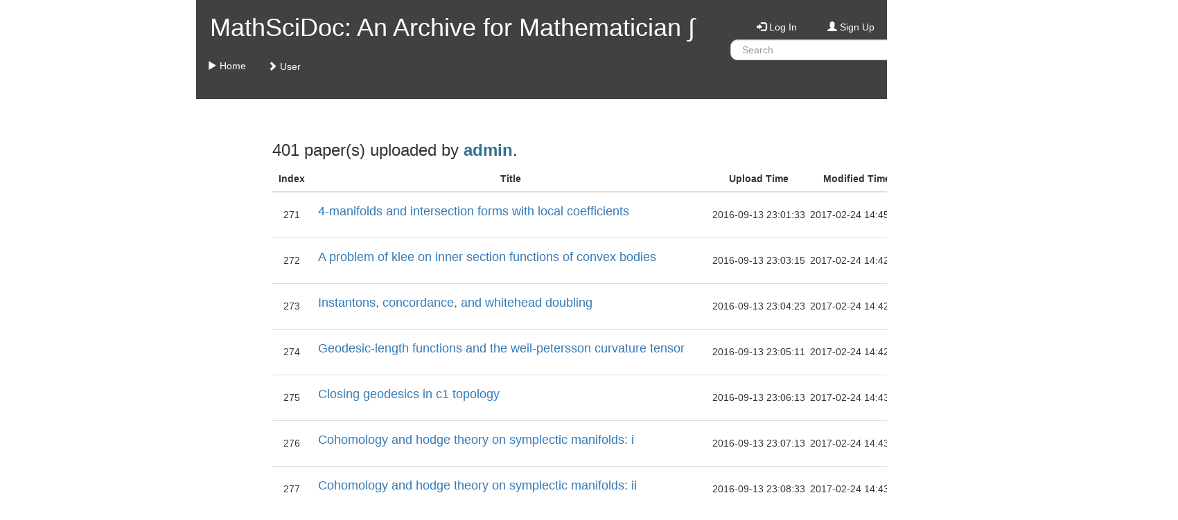

--- FILE ---
content_type: text/html; charset=utf-8
request_url: https://archive.ymsc.tsinghua.edu.cn/pacm_user/21?paperbase=28&papersize=10&referencebase=1&referencesize=10
body_size: 15559
content:




<!DOCTYPE html>
<html>
    <head>
        <meta charset="utf-8">
        <meta http-equiv="X-UA-Compatible" content="IE=edge">
        <meta name="viewport" content="width=device-width, initial-scale=1">

        <title>MathSciDoc: An Archive for Mathematicians</title>
        <link rel="shortcut icon" href="../static/figure/favicon.ico">

        <!--<link rel="stylesheet" href="../static/bootstrap-3.3.5/css/bootstrap.min.css">-->
        <!--<link rel="stylesheet" href="../static/bootstrap-3.3.5/css/bootstrap-theme.min.css">-->
        <!-- <link rel="stylesheet" href="http://maxcdn.bootstrapcdn.com/bootstrap/3.3.5/css/bootstrap.min.css"> -->
        <link rel="stylesheet" href="https://cdn.staticfile.org/twitter-bootstrap/3.3.5/css/bootstrap.min.css">
        <link rel="stylesheet" href="http://cdn.bootcss.com/bootstrap/3.3.5/css/bootstrap-theme.min.css">
        <link rel="stylesheet" href="../static/bootstrapformhelpers/css/bootstrap-formhelpers.min.css">

        <!--<script src="../static/jquery-1.11.3/jquery-1.11.3.min.js"></script>-->
        <!--<script src="../static/bootstrap-3.3.5/js/bootstrap.min.js"></script>-->

        <script src="http://ajax.aspnetcdn.com/ajax/jQuery/jquery-1.11.3.min.js"></script>
        <!-- <script src="http://maxcdn.bootstrapcdn.com/bootstrap/3.3.5/js/bootstrap.min.js"></script> -->
        <script src="https://cdn.staticfile.org/twitter-bootstrap/3.3.5/js/bootstrap.min.js"></script>

        <script src="../static/bootstrapformhelpers/js/bootstrap-formhelpers.min.js"></script>
        <script src="../static/cryptojs/md5.js"></script>

        <style>
textarea.form-textarea {
    height: 200px;
}
.pacm_outer {
    max-width  1900px;
    min-width: 1700px;
    margin-left: auto;
    margin-right: auto;
}
.pacm_top {
    background-color: rgb(65, 65, 65);
}
div.row > div.navbar > div > ul.nav > li > a.pacm_top_text_white,
div.row > div.navbar > div > ul.nav > li > a.pacm_top_text_white:visited,
div.row > div.navbar > div > ul.nav > li > a.pacm_top_text_white:active,
div.row > div.navbar > div > ul.nav > li > a.pacm_top_text_white:hover,
div.row > div.navbar > div > ul.nav > li > a.pacm_top_text_white:focus,
div.row > div.navbar > div > ul.nav > li > a.pacm_top_text_white:link,
.pacm_top_text_white,
.pacm_top_text_white:visited,
.pacm_top_text_white:active,
.pacm_top_text_white:hover,
.pacm_top_text_white:focus,
.pacm_top_text_white:link {
    color: #ffffff;
    background-color: rgb(65, 65, 65);
    text-shadow: none;
}
.pacm_top_align_bottom {
    vertical-align: bottom;
}
.pacm_top_text_search_input {
    height: 30px;
    border-radius: 10px;
}
.pacm_top_text_search_input_submit {
    height: 30px;
    width: 50px;
    border-radius: 10px;
}
div > div > div.dropdown > ul.pacm_top_text_search_input_dropdown > li > a.pacm_top_text_search_input_item {
    border-radius: 10px;
    cursor: pointer;
    border-left-width: 0px;
    border-right-width: 0px;
    margin-left: 0px;
    margin-right: 0px;
    padding-left: 5px;
    padding-right: 5px;
}
div > div > div.dropdown > ul.pacm_top_text_search_input_dropdown > li > a.pacm_top_text_search_input_advanced {
    border-radius: 10px;
    cursor: pointer;
    border-left-width: 0px;
    border-right-width: 0px;
    margin-left: 0px;
    margin-right: 0px;
    padding-left: 5px;
    padding-right: 5px;
}
div > div > div.dropdown > ul.pacm_top_text_search_input_dropdown {
    width: 120px;
    min-width: 120px;
    max-width: 120px;
    border-left-width: 0px;
    border-right-width: 0px;
    margin-left: 0px;
    margin-right: 0px;
    padding-left: 0px;
    padding-right: 0px;
}
.pacm_top_notify {
    cursor: pointer;
}
.pacm_top_notify_init {
    visibility: hidden;
}
.pacm_top_notify_paper {
    color: blue;
}
.pacm_top_notify_comment {
    color: red;
    background-color: #ffcccc;
}
.pacm_top_notify_refer {
    color: green;
    background-color: #ccffcc;
}
.pacm_nav_right {
    border-left-width: 0px;
    border-right-width: 0px;
    margin-left: 0px;
    margin-right: 0px;
    padding-left: 0px;
    padding-right: 0px;
}
.pacm_cover {
    color: #ffffff;
    background-color: rgb(114, 102, 92);
    border-left-width: 0px;
    border-right-width: 0px;
    margin-left: 0px;
    margin-right: 0px;
    padding-left: 0px;
    padding-right: 0px;
}
.pacm_cover_carousel {
    border-left-width: 0px;
    border-right-width: 0px;
    margin-left: 0px;
    margin-right: 0px;
    padding-left: 0px;
    padding-right: 0px;
}
.pacm_cover_carousel_more {
    bottom: 10px;
    position: absolute;
    left: 50%;
    z-index: 15;
    width: 60%;
    padding-left: 0;
    margin-left: -30%;
    text-align: center;
    list-style: none;
    margin-top: 0;
    display: none;
}
.pacm_cover_carousel_more > a {
    text-decoration: none;
    background-color: #808080;
    border-radius: 5px;
    padding: 4px;
    color: #ffffff;
}
.pacm_cover_carousel_url, .pacm_cover_carousel_url:hover {
    color: white;
}
.pacm_cover_center {
    width: 100%;
}
.pacm_today_url, .pacm_today_url:hover {
    color: blue;
}
.pacm_today_figure {
    max-height: 100%;
    max-width: 100%;
}
.table > tbody > tr > td.pacm_user_cell {
    vertical-align: middle;
    margin: 0px;
    padding: 0px;
}
.table > tbody > tr > td.pacm_user_cell_title {
    vertical-align: middle;
    margin: 0px;
    padding-left: 10px;
    padding-right: 10px;
}
.pacm_intro_left {
    background-color: rgb(255, 255, 255);
}
.pacm_intro_left_bar {
    height: 20px;
}
.pacm_intro_right {
    color: black;
    background-color: rgb(233, 233, 233);
}
.pacm_intro_right_bar {
    height: 20px;
}
.pacm_main_bar {
    height: 40px;
}
.pacm_category_title h1 {
    margin-bottom: 40px;
}
.pacm_paper_suffix {
    border-left-width: 0px;
    border-right-width: 0px;
    margin-left: 0px;
    margin-right: 0px;
    padding-left: 0px;
    padding-right: 0px;
    font-size: 50%;
}
.pacm_paper_meta {
    padding-top: 10px;
    padding-left: 30px;
}
.pacm_paper_meta_meta {
    padding-left: 40px;
}
.pacm_paper_meta_comment {
    padding-top: 10px;
    padding-left: 50px;
}
.pacm_paper_meta_author {
    margin-top: 0px;
    margin-bottom: 0px;
    padding-left: 40px;
}
.pacm_paper_meta_pub {
    margin-top: 0px;
    margin-bottom: 0px;
    padding-left: 40px;
}
.pacm_paper_meta_category {
    margin-top: 0px;
    margin-bottom: 0px;
    padding-left: 40px;
}
.pacm_paper_meta_note {
    margin-top: 10px;
}
.pacm_paper_meta_refnav {
}
.pacm_paper_meta_ref {
    padding: 10px;
    border: 1px solid #ccc;
    border-radius: 4px;
    color: #333;
    background-color: #f5f5f5;
    font-size: 13px;
    word-break: break-all;
    word-wrap: break-word;
}
ul > li > a.pacm_paper_meta_reftitle {
    padding-top: 5px;
    padding-bottom: 5px;
    margin-top: 5px;
    margin-bottom: 5px;
}
.pacm_paper_author {
}
.pacm_paper_category {
    font-size: 100%;
    color: green;
    padding: 4px;
}
.pacm_paper_refid {
    font-size: 100%;
    color: black;
    padding: 4px;
}
.pacm_paper_abstract {
    margin-top: 10px;
    margin-bottom: 20px;
}
.pacm_paper_abstract_entry {
    cursor: pointer;
}
.pacm_paper_cite {
    margin-top: 10px;
    margin-bottom: 10px;
}
.pacm_paper_cite_entry {
    cursor: pointer;
}
.pacm_paper_cite_more {
}
.pacm_paper_note {
    padding-top: 10px;
}
div.form-group > div.pacm_paper_label {
    padding-left: 5px;
    padding-right: 5px;
    padding-top: 0px;
}
.pacm_bottom {
    color: white;
    background-color: rgb(65, 65, 65);
}
.pacm_comment_holder {
    border-left-width: 0px;
    border-right-width: 0px;
    margin-left: 0px;
    margin-right: 0px;
    padding-left: 5px;
    padding-right: 5px;
    vertical-align: middle;
}
div.collapse > div.pacm_comment_box {
    background-color: rgb(220, 220, 220);
}
.pacm_comment {
    width: 100%;
}
.pacm_comment_poster {
    background-color: rgb(240, 255, 240);
}
.pacm_comment_normal {
    background-color: transparent;
}
div.pacm_paper_meta_comment > span.pacm_comment_private {
    background-color: rgb(255, 200, 200);
}
.pacm_comment_button_reply {
    color: darkblue;
    cursor: pointer;
}
.pacm_comment_button_delete {
    color: red;
    cursor: pointer;
}
h5 > span.badge {
    background-color: #d43f3a;
}
.pacm_control_info {
    font-size: 100%;
}
.pacm_control_cover_info {
    font-size: 200%;
}
.pacm_control_cover_info_page {
    font-size: 150%;
}
.pacm_control_today_select {
    background-color: rgb(192, 192, 192);
}
.pacm_control_today_date {
}
.pacm_control_today_title {
}

.multi-column-dropdown {
    list-style: none;
}
.multi-column-dropdown .multi-column-dropdown-row {
    padding: 10px 20px 10px 30px;
}
.multi-column-dropdown .multi-column-dropdown-column {
    padding: 0px;
}
.multi-column-dropdown li.multi-column-dropdown-cell {
    box-sizing: border-box;
    display: list-item;
    list-style: none;
    padding: 2px 0px 0px 0px;
}
.multi-column-dropdown li a {
    display: block;
    clear: both;
    font-weight: 400;
    line-height: 1.428571429;
    color: #333;
    white-space: normal;
}
.multi-column-dropdown li a:hover {
    text-decoration: none;
    color: #262626;
    background-color: #e8e8e8;
    background-image: linear-gradient(to bottom,#f5f5f5 0,#e8e8e8 100%);
    background-repeat: repeat-x;
}

.dropdown-submenu {
    position: relative;
}
.dropdown-submenu>.dropdown-menu {
    top: 0;
    left: 100%;
    margin-top: -6px;
    margin-left: -1px;
    -webkit-border-radius: 0 6px 6px 6px;
    -moz-border-radius: 0 6px 6px;
    border-radius: 0 6px 6px 6px;
}
.dropdown-submenu:hover>.dropdown-menu {
    display: block;
}
.dropdown-submenu>a:after {
    display: block;
    content: " ";
    float: right;
    width: 0;
    height: 0;
    border-color: transparent;
    border-style: solid;
    border-width: 5px 0 5px 5px;
    border-left-color: #ccc;
    margin-top: 5px;
    margin-right: -10px;
}
.dropdown-submenu:hover>a:after {
    border-left-color: #fff;
}
.dropdown-submenu.pull-left {
    float: none;
}
.dropdown-submenu.pull-left>.dropdown-menu {
    left: -100%;
    margin-left: 10px;
    -webkit-border-radius: 6px 0 6px 6px;
    -moz-border-radius: 6px 0 6px 6px;
    border-radius: 6px 0 6px 6px;
}
.pacm_journal_title {
    font-size: 3rem;
    margin: 7px 0 14px;
    font-family: Georgia,"New Century Schoolbook","Nimbus Roman No9 L",serif;
    font-weight: 400;
    letter-spacing: .02em;
    line-height: 1.2;
    display: block;
}            
.pacm_journal_subtitle {
    font-size: 2.4rem;
    margin: 7px 0;
    font-family: Georgia,"New Century Schoolbook","Nimbus Roman No9 L",serif;
    font-weight: 400;
    letter-spacing: .02em;
    line-height: 1.2;
    -webkit-box-shadow: inset 0 -1px 0 0 #FFF,inset 0 -18px 18px -18px #efefef;
    -moz-box-shadow: inset 0 -1px 0 0 #FFF,inset 0 -18px 18px -18px #efefef;
    box-shadow: inset 0 -1px 0 0 #FFF,inset 0 -18px 18px -18px #efefef;
    border-top: 1px solid #D7D6D6;
    padding: 10px 4px 7px 0;
    margin-bottom: 10px;
}
.pacm_journal_subtitle_inthis {
    font-size: 2.4rem;
    margin: 7px 0;
    font-family: Georgia,"New Century Schoolbook","Nimbus Roman No9 L",serif;
    font-weight: 400;
    letter-spacing: .02em;
    line-height: 1.2;
    -webkit-box-shadow: inset 0 -1px 0 0 #FFF,inset 0 -18px 18px -18px #efefef;
    -moz-box-shadow: inset 0 -1px 0 0 #FFF,inset 0 -18px 18px -18px #efefef;
    box-shadow: inset 0 -1px 0 0 #FFF,inset 0 -18px 18px -18px #efefef;
    padding: 10px 4px 7px 0;
    margin-bottom: 10px;
}
.pacm_journal_information {
    padding: 20px 0 0;
    color: #555;
    line-height: 1.4;
}
.pacm_journal_information span {
    font-size: 1.2rem;
    color: #333;
    font-weight: 500;
    padding-bottom: 10px;
    border-left: 1px solid #c6c6c6;
    display: block;
    padding: 0 8px;
}
.pacm_journal_information_label {
    border: 1px solid #EBEBEB;
    padding: 18px;
    margin-top: 24px;
    margin-bottom: 24px;
    zoom: 1;
}
.pacm_journal_year {
    color: #0176c3;
    font-family: "Helvetica Neue",Arial,Helvetica,sans-serif;
    line-height: 1.8;
    cursor: pointer;
    margin: 10px;

    background: #e5e5e5;
    background-image: -webkit-gradient(linear,left top,left bottom,from(#f8f8f8),to(#e5e5e5));
    background-image: -webkit-linear-gradient(top,#f8f8f8,#e5e5e5);
    background-image: -moz-linear-gradient(top,#f8f8f8,#e5e5e5);
    background-image: -ms-linear-gradient(top,#f8f8f8,#e5e5e5);
    background-image: -o-linear-gradient(top,#f8f8f8,#e5e5e5);
    background-image: linear-gradient(top,#f8f8f8,#e5e5e5);

    -webkit-border-radius: 2px;
    -moz-border-radius: 2px;
    border-radius: 2px;

    -webkit-box-shadow: inset 0 1px 0 #FFF;
    -moz-box-shadow: inset 0 1px 0 #FFF;
    box-shadow: inset 0 1px 0 #FFF;

    border-bottom: 1px solid #DBDBDA;
    border-top: 1px solid #DBDBDA;
    font-size: 1.4rem;
    font-weight: 700;
    border: 1px solid #EEECEC;
    height: 26px;
    width: 100%;
    display: block;
}
.pacm_journal_year_item {
    margin: 2px;
}
.pacm_journal_year_item a:hover {
    text-decoration: none;
    border-color: #ccc;
    border-width: 1px;
}                        
.pacm_journal_year span {
    color: #333!important;
    font-weight: 400;
    font-size: 1.2rem;
    font-family: "Helvetica Neue",Arial,Helvetica,sans-serif;
    display: inline;
}
.pacm_journal_cover {
    width: 250px;
}

        </style>
        
        <script>
function alert_object(obj) {
    var text = "";
    for (var key in obj) 
        text += key + "=" + obj[key] + "\n";
    alert(text);
}
function pacm_collapse_paper(collapse) {
    var id = collapse.target.id;
    var target = $(".collapse");
    var total = 0;
    for (var index = 0; index < target.length; index++) {
        if (target[index].id == id)
            total++;
    }
    if (total != 1) {
        var idelt = id.split("-");
        var iddel = idelt[0] + "-" + idelt[1] + "-" + idelt[2];
        $('html, body').animate({scrollTop: $("#" + iddel).offset().top}, 100);
        for (var index = 0; index < 5; index++) {
            $("#" + id).animate({opacity:0.2}, 100, 'linear');
            $("#" + id).animate({opacity:1}, 100, 'linear');
        }
    }
}
function encrypt_md5(id) {
    var value = $("#" + id)[0].value;
    $("#" + id)[0].value = CryptoJS.MD5(value);
}
function pacm_paper_cite_more(event) {
    var more = $(event.target).attr("id");
    var morevalue = $("#" + more + "-value");
    var morevalue_value = parseInt(morevalue.val());
    var morecite = $("#" + more + "-cite");
    var paperid = more.split("-")[1];
    var data = "action=more&paperid=" + paperid + "&more=" + morevalue_value;
    $.post("../pacm_cite", data, function(data) {
        var action = data.action;
        if (action != "ok")
            alert(action);
        else {
            var cite_list = data.cite;
            for (var k = 0; k < cite_list.length; k++) {
                var cite = cite_list[k];
                $(cite).appendTo(morecite);
            }
            var done = data.done;
            if (done) {
                $(event.target).hide();
            }
            else {
                morevalue.val(morevalue_value + cite_list.length);
            }
        }
    }, "json");
}
$(document).ready(function() {
    $(".pacm_top_text_search_input_item").click(function(event) {
        
        var base = "/pacm_category/01?show=time";
        
        base += "&size=5";
        base += "&from=1";
        base += "&search=" + $("#search")[0].value;
        base += "&target=" + event.target.id;
        window.location = ".." + base;
    });
    $(".pacm_top_text_search_input_advanced").click(function(event) {
        window.location = ".." + "/pacm_advanced_form"
    });
    $(".collapse").on("shown.bs.collapse", pacm_collapse_paper);
    $(".pacm_paper_cite_more").click(pacm_paper_cite_more);
});            
        </script>
        
<style>
#jump {
    margin: 20px 0;
}
#jump-to-page {
    width: 50px;
    display: inline;
}
#jump-to {
    display: inline;
}
</style>

        
<script>
function jump_to_page() {
    var href = $("#jump-to-page-" + $("#jump-to-page").val()).attr("href");
    console.log(href);
    if (href) {
        window.location.href = href;
    }
}
$(document).ready(function() {
    $("#jump-to-page").keypress(function(e) {
        if (e.which == 13)
            jump_to_page();
    });
    $("#jump-to").click(function() {
        jump_to_page();
    });
});
</script>
        
    </head>
    <body>
        <div class="pacm_outer">
            <div class="container-fluid">
                <!-- Heading -->
                <div class="row pacm_top_align_bottom">
                    <div class="col-md-2"></div>
                    <div class="col-md-8">
                        <div class="row pacm_top">
                            <div class="col-md-8">
                                <div>
                                    

<div class="row pacm_top_text_white">
    <h1>&nbsp;&nbsp;MathSciDoc: An Archive for Mathematician &int;</h1>
</div>


                                    

<div class="row">
    <div class="navbar">
        <div class="navbar-header"></div>
        <div>
            <ul class="nav navbar-nav">
                <li><a href="../index" class="pacm_top_text_white">
<span class="glyphicon glyphicon-play"></span>
Home</a></li>
                <li class="dropdown">
                    <a class="btn dropdown-toggle pacm_top_text_white" data-toggle="dropdown">
<span class="glyphicon glyphicon-chevron-right"></span>
User</a>
                </li>
            </ul>
        </div>
    </div>
</div>


                                </div>
                            </div>
                            <div class="col-md-4">
                                

<div class="row">&nbsp;</div>

<div class="row">
    <div class="col-md-4 text-right"><h5><a href="../pacm_login" class="pacm_top_text_white">
<span class="glyphicon glyphicon-log-in"></span>
 Log In</a></h5></div>
    <div class="col-md-4 text-center"><h5><a href="../pacm_signup" class="pacm_top_text_white">
<span class="glyphicon glyphicon-user"></span>
 Sign Up</a></h5></div>
    <div class="col-md-4 text-left"><h5><a href="../pacm_help" class="pacm_top_text_white">
<span class="glyphicon glyphicon-question-sign"></span>
 Help</a></h5></div>
</div>



                                

<div class="row">
    <div class="col-md-9">
        <div id="pacm_top_text_search_box">
            <input type="text" class="form-control pacm_top_text_search_input" placeholder=" Search" id="search" name="search"> 
        </div>
    </div>
    <div class="col-md-3">
        <div class="dropdown">
            <a class="btn btn-default pacm_top_text_search_input_submit" data-toggle="dropdown">Go</a>
            <ul class="dropdown-menu pacm_top_text_search_input_dropdown">
                <li><a class="pacm_top_text_search_input_item" id="searchtitle">In title</a></li>
                <li><a class="pacm_top_text_search_input_item" id="searchauthor">In author</a></li>
                <li><a class="pacm_top_text_search_input_item" id="searchaffiliation">In affiliation</a></li>
                <li><a class="pacm_top_text_search_input_item" id="searchkeyword">In keyword</a></li>
                <li><a class="pacm_top_text_search_input_item" id="searchmsdid">In MathSciDoc ID</a></li>
                <li role="separator" class="divider"></li>
                <li><a class="pacm_top_text_search_input_item" id="searchall">In all above</a></li>
                <li role="separator" class="divider"></li>
                <li><a class="pacm_top_text_search_input_advanced" id=""><em>Advanced</em></a></li>
            </ul>
        </div>
    </div>
</div>


                            </div>
                        </div>
                    </div>
                    <div class="col-md-2"></div>
                </div>
            </div>

            

            <div class="container-fluid">
                <div class="row">
                    <div class="col-md-2"></div>
                    <div class="col-md-8">
                    




                    </div>
                    <div class="col-md-2"></div>
                </div>
            </div>
            
            <div class="container-fluid">
                <div class="row">
                    <div class="col-md-2"></div>
                    <div class="col-md-8">
                    

<div class="row pacm_main_bar">&nbsp;</div>

<div class="row">
    <div class="col-md-1"></div>
    <div class="col-md-10">
        
        <h3>401 paper(s) uploaded by <strong><span class="text-info">admin</span></strong>.</h3>
        
<table class="table table-hover">
    <thead>
        <tr>
            <th class="text-center">Index</th>
            <th class="text-center">Title</th>
            <th class="text-center">Upload Time</th>
            <th class="text-center">Modified Time</th>
            
        </tr>
    </thead>
    <tbody>
        
        <tr class="text-center pacm_user_cell">
            <td class="pacm_user_cell">271</td>
            <td class="text-left pacm_user_cell_title">

<h4>
    
    <a data-toggle="collapse" href="#paper-932-toggle-target" id="paper-932-toggle">4-manifolds and intersection forms with local coefficients</a>
</h4>
<div id="paper-932-toggle-target" class="collapse">
    <div class="row pacm_paper_meta_author">
        <h4>
            
            <span class="text-left pacm_paper_author"><em>Kim A. Frøyshov</em></span>
            <span class="text-left text-info pacm_paper_author">Centre for Quantum Geometry of Moduli Spaces,</span>
            
        </h4>
    </div>
    <div class="row pacm_paper_meta_category">
        <h4>
            
            <span class="pacm_paper_category">Differential Geometry</span>
            
            <span class="pacm_paper_refid">mathscidoc:1609.10270</span>
        </h4>
    </div>

    

    <div class="row pacm_paper_meta_pub">
        <div class="text-left text-info">
        Journal of Differential Geometry, 91, (2), 233-259, 2012
        </div>
    </div>
    
    <div class="row pacm_paper_meta_meta">
        <a href="../pacm_download/21/932-JDG-91-2-a3-fro.pdf">[ Download 
<span class="glyphicon glyphicon-download-alt"></span>
 ]</a>
        <span class="text-success">[ 2016-09-13 23:01:33 uploaded by 
<a href="../pacm_user/21" class="pacm_comment_poster">admin</a> 
]</span> 
        <span class="text-danger">[ 2007 downloads ]</span>
        <a data-toggle="collapse" href="#paper-932-togglecomment-target" id="paper-932-togglecomment">
            [ <span id="paper-932-togglecommentnumber">0</span> comments 
<span class="glyphicon glyphicon-comment"></span>
 ]
        </a>

<div id="paper-932-cite" class="modal fade" role="dialog">
<div class="modal-dialog">
<div class="modal-content">
<div class="modal-header">
    <div class="row">
        <div class="col-sm-1"></div>
        <div class="col-sm-10 text-center"><h4>Citation</h4></div>
        <div class="col-sm-1"><a class="close" data-dismiss="modal">&times;</a></div>
    </div>
</div>
<div class="modal-body pacm_paper_cite text-left text-info">
<div class="row"><div id="paper-932-citemore-cite" class="col-md-12">



<div class="row">
<div class="col-md-1">1</div>
<div class="col-md-11">Nobuhiro Nakamura. Pin^-(2)-monopole equations and intersection forms with local coefficients of 4-manifolds. 2010. </div>
</div>





















</div></div>

</div>
<div class="modal-footer"><div class="row text-center"><a class="btn btn-danger" data-dismiss="modal">OK</a></div></div>
</div>
</div>
</div>
<a class="text-warning pacm_paper_cite_entry" type="button" data-toggle="modal" data-target="#paper-932-cite">[ Cited by 1 ]</a>





<div id="paper-932-abstract" class="modal fade" role="dialog">
<div class="modal-dialog">
<div class="modal-content">
<div class="modal-header">
    <div class="row">
        <div class="col-sm-1"></div>
        <div class="col-sm-10 text-center"><h4>Abstract</h4></div>
        <div class="col-sm-1"><a class="close" data-dismiss="modal">&times;</a></div>
    </div>
</div>
<div class="modal-body pacm_paper_abstract text-left text-info">    We extend Donaldson’s diagonalization theorem to intersection forms with certain local coefficients, under some constraints. This provides new examples of non-smoothable topological 4-manifolds.</div>
<div class="modal-footer"><div class="row text-center"><a class="btn btn-danger" data-dismiss="modal">OK</a></div></div>
</div>
</div>
</div>
<a class="text-warning pacm_paper_abstract_entry" type="button" data-toggle="modal" data-target="#paper-932-abstract">[ Abstract ]</a>
<a class="text-warning" href="../pacm_paperurl/20160913230133741795932">[ Full ]</a>        


    </div>
    
    <div id="paper-932-togglecomment-target" class="collapse">
        <div id="comment-932-box" class="pacm_comment_box">
            


        </div>

        <div id="comment-932-response" class="row pacm_paper_meta">
            

    <span class="text-warning">Please <a href="../pacm_login">log in</a> for comment!</span>


        </div>
    </div>
</div>
<div class="pacm_paper_suffix">&nbsp;</div>

</td>
            <td class="pacm_user_cell">2016-09-13 23:01:33</td>
            <td class="pacm_user_cell">
                
                    2017-02-24 14:45:42
                
            </td>
            
        </tr>
        
        <tr class="text-center pacm_user_cell">
            <td class="pacm_user_cell">272</td>
            <td class="text-left pacm_user_cell_title">

<h4>
    
    <a data-toggle="collapse" href="#paper-933-toggle-target" id="paper-933-toggle">A problem of klee on inner section functions of convex bodies</a>
</h4>
<div id="paper-933-toggle-target" class="collapse">
    <div class="row pacm_paper_meta_author">
        <h4>
            
            <span class="text-left pacm_paper_author"><em>Richard J. Gardner</em></span>
            <span class="text-left text-info pacm_paper_author">Western Washington University</span>
            
            <span class="text-left pacm_paper_author"><em>Dmitry Ryabogin</em></span>
            <span class="text-left text-info pacm_paper_author">Kent State University</span>
            
            <span class="text-left pacm_paper_author"><em>Vlad Yaskin</em></span>
            <span class="text-left text-info pacm_paper_author">University of Alberta</span>
            
            <span class="text-left pacm_paper_author"><em>Artem Zvavitch</em></span>
            <span class="text-left text-info pacm_paper_author">Kent State University</span>
            
        </h4>
    </div>
    <div class="row pacm_paper_meta_category">
        <h4>
            
            <span class="pacm_paper_category">Differential Geometry</span>
            
            <span class="pacm_paper_refid">mathscidoc:1609.10271</span>
        </h4>
    </div>

    

    <div class="row pacm_paper_meta_pub">
        <div class="text-left text-info">
        Journal of Differential Geometry, 91, (2), 261-279, 2012
        </div>
    </div>
    
    <div class="row pacm_paper_meta_meta">
        <a href="../pacm_download/21/933-JDG-91-2-a4gar.pdf">[ Download 
<span class="glyphicon glyphicon-download-alt"></span>
 ]</a>
        <span class="text-success">[ 2016-09-13 23:03:15 uploaded by 
<a href="../pacm_user/21" class="pacm_comment_poster">admin</a> 
]</span> 
        <span class="text-danger">[ 1045 downloads ]</span>
        <a data-toggle="collapse" href="#paper-933-togglecomment-target" id="paper-933-togglecomment">
            [ <span id="paper-933-togglecommentnumber">0</span> comments 
<span class="glyphicon glyphicon-comment"></span>
 ]
        </a>

<div id="paper-933-cite" class="modal fade" role="dialog">
<div class="modal-dialog">
<div class="modal-content">
<div class="modal-header">
    <div class="row">
        <div class="col-sm-1"></div>
        <div class="col-sm-10 text-center"><h4>Citation</h4></div>
        <div class="col-sm-1"><a class="close" data-dismiss="modal">&times;</a></div>
    </div>
</div>
<div class="modal-body pacm_paper_cite text-left text-info">
<div class="row"><div id="paper-933-citemore-cite" class="col-md-12">



<div class="row">
<div class="col-md-1">1</div>
<div class="col-md-11">Nazarov F, Ryabogin D, Zvavitch A, et al. An asymmetric convex body with maximal sections of constant volume[J]. Journal of the American Mathematical Society, 2014, 27(1): 43-68.</div>
</div>





<div class="row">
<div class="col-md-1">2</div>
<div class="col-md-11">Dmitry Ryabogin · Vlad Yaskin · Artem Zvavitch. Harmonic Analysis and Uniqueness Questions in Convex Geometry. 2012. </div>
</div>





<div class="row">
<div class="col-md-1">3</div>
<div class="col-md-11">Matthew Stephen. On convex intersection bodies and unique determination problems for convex bodies. 2016. </div>
</div>





<div class="row">
<div class="col-md-1">4</div>
<div class="col-md-11">Vladyslav Yaskin · Maryna Yaskina. Thick sections of convex bodies. 2015. </div>
</div>















</div></div>

</div>
<div class="modal-footer"><div class="row text-center"><a class="btn btn-danger" data-dismiss="modal">OK</a></div></div>
</div>
</div>
</div>
<a class="text-warning pacm_paper_cite_entry" type="button" data-toggle="modal" data-target="#paper-933-cite">[ Cited by 4 ]</a>





<div id="paper-933-abstract" class="modal fade" role="dialog">
<div class="modal-dialog">
<div class="modal-content">
<div class="modal-header">
    <div class="row">
        <div class="col-sm-1"></div>
        <div class="col-sm-10 text-center"><h4>Abstract</h4></div>
        <div class="col-sm-1"><a class="close" data-dismiss="modal">&times;</a></div>
    </div>
</div>
<div class="modal-body pacm_paper_abstract text-left text-info">    In 1969, Vic Klee asked whether a convex body is uniquely determined (up to translation and reflection in the origin) by its
inner section function, the function giving for each direction the maximal area of sections of the body by hyperplanes orthogonal
to that direction. We answer this question in the negative by constructing two infinitely smooth convex bodies of revolution about
the xn-axis in Rn, n  3, one origin symmetric and the other not centrally symmetric, with the same inner section function. Moreover, the pair of bodies can be arbitrarily close to the unit ball.</div>
<div class="modal-footer"><div class="row text-center"><a class="btn btn-danger" data-dismiss="modal">OK</a></div></div>
</div>
</div>
</div>
<a class="text-warning pacm_paper_abstract_entry" type="button" data-toggle="modal" data-target="#paper-933-abstract">[ Abstract ]</a>
<a class="text-warning" href="../pacm_paperurl/20160913230315764846933">[ Full ]</a>        


    </div>
    
    <div id="paper-933-togglecomment-target" class="collapse">
        <div id="comment-933-box" class="pacm_comment_box">
            


        </div>

        <div id="comment-933-response" class="row pacm_paper_meta">
            

    <span class="text-warning">Please <a href="../pacm_login">log in</a> for comment!</span>


        </div>
    </div>
</div>
<div class="pacm_paper_suffix">&nbsp;</div>

</td>
            <td class="pacm_user_cell">2016-09-13 23:03:15</td>
            <td class="pacm_user_cell">
                
                    2017-02-24 14:42:34
                
            </td>
            
        </tr>
        
        <tr class="text-center pacm_user_cell">
            <td class="pacm_user_cell">273</td>
            <td class="text-left pacm_user_cell_title">

<h4>
    
    <a data-toggle="collapse" href="#paper-934-toggle-target" id="paper-934-toggle">Instantons, concordance, and whitehead doubling</a>
</h4>
<div id="paper-934-toggle-target" class="collapse">
    <div class="row pacm_paper_meta_author">
        <h4>
            
            <span class="text-left pacm_paper_author"><em>Matthew Hedden</em></span>
            <span class="text-left text-info pacm_paper_author">Indiana University</span>
            
            <span class="text-left pacm_paper_author"><em>Paul Kirk</em></span>
            <span class="text-left text-info pacm_paper_author">Michigan State University</span>
            
        </h4>
    </div>
    <div class="row pacm_paper_meta_category">
        <h4>
            
            <span class="pacm_paper_category">Differential Geometry</span>
            
            <span class="pacm_paper_refid">mathscidoc:1609.10272</span>
        </h4>
    </div>

    

    <div class="row pacm_paper_meta_pub">
        <div class="text-left text-info">
        Journal of Differential Geometry, 91, (2), 281-319, 2012
        </div>
    </div>
    
    <div class="row pacm_paper_meta_meta">
        <a href="../pacm_download/21/934-JDG-91-2-a5-hed.pdf">[ Download 
<span class="glyphicon glyphicon-download-alt"></span>
 ]</a>
        <span class="text-success">[ 2016-09-13 23:04:23 uploaded by 
<a href="../pacm_user/21" class="pacm_comment_poster">admin</a> 
]</span> 
        <span class="text-danger">[ 2159 downloads ]</span>
        <a data-toggle="collapse" href="#paper-934-togglecomment-target" id="paper-934-togglecomment">
            [ <span id="paper-934-togglecommentnumber">0</span> comments 
<span class="glyphicon glyphicon-comment"></span>
 ]
        </a>

<div id="paper-934-cite" class="modal fade" role="dialog">
<div class="modal-dialog">
<div class="modal-content">
<div class="modal-header">
    <div class="row">
        <div class="col-sm-1"></div>
        <div class="col-sm-10 text-center"><h4>Citation</h4></div>
        <div class="col-sm-1"><a class="close" data-dismiss="modal">&times;</a></div>
    </div>
</div>
<div class="modal-body pacm_paper_cite text-left text-info">
<div class="row"><div id="paper-934-citemore-cite" class="col-md-12">



<div class="row">
<div class="col-md-1">1</div>
<div class="col-md-11">Cochran T D, Harvey S, Horn P D, et al. Filtering smooth concordance classes of topologically slice knots[J]. Geometry \u0026 Topology, 2013, 17(4): 2103-2162.</div>
</div>





<div class="row">
<div class="col-md-1">2</div>
<div class="col-md-11">Cha J C, Powell M. Covering link calculus and the bipolar filtration of topologically slice links[J]. Geometry \u0026 Topology, 2012, 18(3): 1539-1579.</div>
</div>





<div class="row">
<div class="col-md-1">3</div>
<div class="col-md-11">Cochran T D, Davis C W, Ray A, et al. Injectivity of satellite operators in knot concordance[J]. Journal of Topology, 2012, 7(4): 948-964.</div>
</div>





<div class="row">
<div class="col-md-1">4</div>
<div class="col-md-11">Ray A. Satellite operators with distinct iterates in smooth concordance[J]. Proceedings of the American Mathematical Society, 2015, 143(11): 5005-5020.</div>
</div>





<div class="row">
<div class="col-md-1">5</div>
<div class="col-md-11">Cochran T D, Davis C W. Counterexamples to Kauffman\u0027s conjectures on slice knots[J]. Advances in Mathematics, 2013, 274(1): 263-284.</div>
</div>





<div class="row">
<div class="col-md-1">6</div>
<div class="col-md-11">Davis C W, Ray A. Satellite operators as group actions on knot concordance[J]. Algebraic \u0026 Geometric Topology, 2013, 16(2): 945-969.</div>
</div>





<div class="row">
<div class="col-md-1">7</div>
<div class="col-md-11">Klassen E. Representations of knot groups in (2)[J]. Transactions of the American Mathematical Society, 1991, 326(2): 795-828.</div>
</div>





<div class="row">
<div class="col-md-1">8</div>
<div class="col-md-11">Arunima Ray. Casson towers and filtrations of the smooth knot concordance group. 2013. </div>
</div>





<div class="row">
<div class="col-md-1">9</div>
<div class="col-md-11">Arunima Ray. Slice knots which bound punctured Klein bottles. 2013. </div>
</div>





<div class="row">
<div class="col-md-1">10</div>
<div class="col-md-11">J H Collins · Paul Kirk · Charles Livingston. The concordance classification of low crossing number knots. 2015. </div>
</div>



</div></div>

</div>
<div class="modal-footer"><div class="row text-center"><a class="btn btn-danger" data-dismiss="modal">OK</a></div></div>
</div>
</div>
</div>
<a class="text-warning pacm_paper_cite_entry" type="button" data-toggle="modal" data-target="#paper-934-cite">[ Cited by 10 ]</a>





<div id="paper-934-abstract" class="modal fade" role="dialog">
<div class="modal-dialog">
<div class="modal-content">
<div class="modal-header">
    <div class="row">
        <div class="col-sm-1"></div>
        <div class="col-sm-10 text-center"><h4>Abstract</h4></div>
        <div class="col-sm-1"><a class="close" data-dismiss="modal">&times;</a></div>
    </div>
</div>
<div class="modal-body pacm_paper_abstract text-left text-info">   We use moduli spaces of instantons and Chern-Simons invariants of flat connections to prove that the Whitehead doubles of
(2, 2n − 1) torus knots are independent in the smooth knot concordance group; that is, they freely generate a subgroup of infinite
rank.
1.</div>
<div class="modal-footer"><div class="row text-center"><a class="btn btn-danger" data-dismiss="modal">OK</a></div></div>
</div>
</div>
</div>
<a class="text-warning pacm_paper_abstract_entry" type="button" data-toggle="modal" data-target="#paper-934-abstract">[ Abstract ]</a>
<a class="text-warning" href="../pacm_paperurl/20160913230423078657934">[ Full ]</a>        


    </div>
    
    <div id="paper-934-togglecomment-target" class="collapse">
        <div id="comment-934-box" class="pacm_comment_box">
            


        </div>

        <div id="comment-934-response" class="row pacm_paper_meta">
            

    <span class="text-warning">Please <a href="../pacm_login">log in</a> for comment!</span>


        </div>
    </div>
</div>
<div class="pacm_paper_suffix">&nbsp;</div>

</td>
            <td class="pacm_user_cell">2016-09-13 23:04:23</td>
            <td class="pacm_user_cell">
                
                    2017-02-24 14:42:43
                
            </td>
            
        </tr>
        
        <tr class="text-center pacm_user_cell">
            <td class="pacm_user_cell">274</td>
            <td class="text-left pacm_user_cell_title">

<h4>
    
    <a data-toggle="collapse" href="#paper-935-toggle-target" id="paper-935-toggle">Geodesic-length functions and the weil-petersson curvature tensor</a>
</h4>
<div id="paper-935-toggle-target" class="collapse">
    <div class="row pacm_paper_meta_author">
        <h4>
            
            <span class="text-left pacm_paper_author"><em>Scott A. Wolpert</em></span>
            <span class="text-left text-info pacm_paper_author">University of Maryland</span>
            
        </h4>
    </div>
    <div class="row pacm_paper_meta_category">
        <h4>
            
            <span class="pacm_paper_category">Differential Geometry</span>
            
            <span class="pacm_paper_refid">mathscidoc:1609.10273</span>
        </h4>
    </div>

    

    <div class="row pacm_paper_meta_pub">
        <div class="text-left text-info">
        Journal of Differential Geometry, 91, (2), 321-359, 2012
        </div>
    </div>
    
    <div class="row pacm_paper_meta_meta">
        <a href="../pacm_download/21/935-JDG-91-2-a6-wol.pdf">[ Download 
<span class="glyphicon glyphicon-download-alt"></span>
 ]</a>
        <span class="text-success">[ 2016-09-13 23:05:11 uploaded by 
<a href="../pacm_user/21" class="pacm_comment_poster">admin</a> 
]</span> 
        <span class="text-danger">[ 1993 downloads ]</span>
        <a data-toggle="collapse" href="#paper-935-togglecomment-target" id="paper-935-togglecomment">
            [ <span id="paper-935-togglecommentnumber">0</span> comments 
<span class="glyphicon glyphicon-comment"></span>
 ]
        </a>





<div id="paper-935-abstract" class="modal fade" role="dialog">
<div class="modal-dialog">
<div class="modal-content">
<div class="modal-header">
    <div class="row">
        <div class="col-sm-1"></div>
        <div class="col-sm-10 text-center"><h4>Abstract</h4></div>
        <div class="col-sm-1"><a class="close" data-dismiss="modal">&times;</a></div>
    </div>
</div>
<div class="modal-body pacm_paper_abstract text-left text-info">     An expansion is developed for the Weil-Petersson Riemann curvature tensor in the thin region of the Teichm¨uller and moduli
spaces. The tensor is evaluated on the gradients of geodesiclengths for disjoint geodesics. A precise lower bound for sectional
curvature in terms of the surface systole is presented. The curvature tensor expansion is applied to establish continuity properties
at the frontier strata of the augmented Teichm¨uller space. The curvature tensor has the asymptotic product structure already
observed for the metric and covariant derivative. The product structure is combined with the earlier negative sectional curvature
results to establish a classification of asymptotic flats. Furthermore, tangent subspaces of more than half the dimension of Teichm¨uller space contain sections with a definite amount of negative curvature. Proofs combine estimates for uniformization group exponential-distance sums and potential theory bounds.</div>
<div class="modal-footer"><div class="row text-center"><a class="btn btn-danger" data-dismiss="modal">OK</a></div></div>
</div>
</div>
</div>
<a class="text-warning pacm_paper_abstract_entry" type="button" data-toggle="modal" data-target="#paper-935-abstract">[ Abstract ]</a>
<a class="text-warning" href="../pacm_paperurl/20160913230511819028935">[ Full ]</a>        


    </div>
    
    <div id="paper-935-togglecomment-target" class="collapse">
        <div id="comment-935-box" class="pacm_comment_box">
            


        </div>

        <div id="comment-935-response" class="row pacm_paper_meta">
            

    <span class="text-warning">Please <a href="../pacm_login">log in</a> for comment!</span>


        </div>
    </div>
</div>
<div class="pacm_paper_suffix">&nbsp;</div>

</td>
            <td class="pacm_user_cell">2016-09-13 23:05:11</td>
            <td class="pacm_user_cell">
                
                    2017-02-24 14:42:57
                
            </td>
            
        </tr>
        
        <tr class="text-center pacm_user_cell">
            <td class="pacm_user_cell">275</td>
            <td class="text-left pacm_user_cell_title">

<h4>
    
    <a data-toggle="collapse" href="#paper-936-toggle-target" id="paper-936-toggle">Closing geodesics in c1 topology</a>
</h4>
<div id="paper-936-toggle-target" class="collapse">
    <div class="row pacm_paper_meta_author">
        <h4>
            
            <span class="text-left pacm_paper_author"><em>Ludovic Rifford</em></span>
            <span class="text-left text-info pacm_paper_author">Universit´e de Nice-Sophia</span>
            
        </h4>
    </div>
    <div class="row pacm_paper_meta_category">
        <h4>
            
            <span class="pacm_paper_category">Differential Geometry</span>
            
            <span class="pacm_paper_refid">mathscidoc:1609.10274</span>
        </h4>
    </div>

    

    <div class="row pacm_paper_meta_pub">
        <div class="text-left text-info">
        Journal of Differential Geometry, 91, (3), 361-381, 2012
        </div>
    </div>
    
    <div class="row pacm_paper_meta_meta">
        <a href="../pacm_download/21/936-JDG-91-3-a1-rif.pdf">[ Download 
<span class="glyphicon glyphicon-download-alt"></span>
 ]</a>
        <span class="text-success">[ 2016-09-13 23:06:13 uploaded by 
<a href="../pacm_user/21" class="pacm_comment_poster">admin</a> 
]</span> 
        <span class="text-danger">[ 1471 downloads ]</span>
        <a data-toggle="collapse" href="#paper-936-togglecomment-target" id="paper-936-togglecomment">
            [ <span id="paper-936-togglecommentnumber">0</span> comments 
<span class="glyphicon glyphicon-comment"></span>
 ]
        </a>

<div id="paper-936-cite" class="modal fade" role="dialog">
<div class="modal-dialog">
<div class="modal-content">
<div class="modal-header">
    <div class="row">
        <div class="col-sm-1"></div>
        <div class="col-sm-10 text-center"><h4>Citation</h4></div>
        <div class="col-sm-1"><a class="close" data-dismiss="modal">&times;</a></div>
    </div>
</div>
<div class="modal-body pacm_paper_cite text-left text-info">
<div class="row"><div id="paper-936-citemore-cite" class="col-md-12">



<div class="row">
<div class="col-md-1">1</div>
<div class="col-md-11">Kei Irie. Dense existence of periodic Reeb orbits and ECH spectral invariants. 2015. </div>
</div>





<div class="row">
<div class="col-md-1">2</div>
<div class="col-md-11">Marieclaude Arnaudaffiliated Withlma. C 1-generic billiard tables have a dense set of periodic points. 2013. </div>
</div>





<div class="row">
<div class="col-md-1">3</div>
<div class="col-md-11">Marieclaude Arnaud. C 1 -generic Billiard Tables have a Dense Set of Periodic Points. 2013. </div>
</div>

















</div></div>

</div>
<div class="modal-footer"><div class="row text-center"><a class="btn btn-danger" data-dismiss="modal">OK</a></div></div>
</div>
</div>
</div>
<a class="text-warning pacm_paper_cite_entry" type="button" data-toggle="modal" data-target="#paper-936-cite">[ Cited by 3 ]</a>





<div id="paper-936-abstract" class="modal fade" role="dialog">
<div class="modal-dialog">
<div class="modal-content">
<div class="modal-header">
    <div class="row">
        <div class="col-sm-1"></div>
        <div class="col-sm-10 text-center"><h4>Abstract</h4></div>
        <div class="col-sm-1"><a class="close" data-dismiss="modal">&times;</a></div>
    </div>
</div>
<div class="modal-body pacm_paper_abstract text-left text-info">    Given a closed Riemannian manifold, we show how to close an orbit of the geodesic flow by a small perturbation of the metric in the C1 topology.</div>
<div class="modal-footer"><div class="row text-center"><a class="btn btn-danger" data-dismiss="modal">OK</a></div></div>
</div>
</div>
</div>
<a class="text-warning pacm_paper_abstract_entry" type="button" data-toggle="modal" data-target="#paper-936-abstract">[ Abstract ]</a>
<a class="text-warning" href="../pacm_paperurl/20160913230613857897936">[ Full ]</a>        


    </div>
    
    <div id="paper-936-togglecomment-target" class="collapse">
        <div id="comment-936-box" class="pacm_comment_box">
            


        </div>

        <div id="comment-936-response" class="row pacm_paper_meta">
            

    <span class="text-warning">Please <a href="../pacm_login">log in</a> for comment!</span>


        </div>
    </div>
</div>
<div class="pacm_paper_suffix">&nbsp;</div>

</td>
            <td class="pacm_user_cell">2016-09-13 23:06:13</td>
            <td class="pacm_user_cell">
                
                    2017-02-24 14:43:05
                
            </td>
            
        </tr>
        
        <tr class="text-center pacm_user_cell">
            <td class="pacm_user_cell">276</td>
            <td class="text-left pacm_user_cell_title">

<h4>
    
    <a data-toggle="collapse" href="#paper-937-toggle-target" id="paper-937-toggle">Cohomology and hodge theory on symplectic manifolds: i</a>
</h4>
<div id="paper-937-toggle-target" class="collapse">
    <div class="row pacm_paper_meta_author">
        <h4>
            
            <span class="text-left pacm_paper_author"><em>Li-Sheng Tseng</em></span>
            <span class="text-left text-info pacm_paper_author">University of California</span>
            
            <span class="text-left pacm_paper_author"><em>Shing-Tung Yau</em></span>
            <span class="text-left text-info pacm_paper_author">Harvard University</span>
            
        </h4>
    </div>
    <div class="row pacm_paper_meta_category">
        <h4>
            
            <span class="pacm_paper_category">Differential Geometry</span>
            
            <span class="pacm_paper_refid">mathscidoc:1609.10275</span>
        </h4>
    </div>

    
    <h4>
        <div class="row pacm_paper_meta_author">Distinguished Paper Award in 2017</div>
    </h4>
    

    <div class="row pacm_paper_meta_pub">
        <div class="text-left text-info">
        Journal of Differential Geometry, 91, (3), 383-416, 2012
        </div>
    </div>
    
    <div class="row pacm_paper_meta_meta">
        <a href="../pacm_download/21/937-JDG-91-3-a2-tse.pdf">[ Download 
<span class="glyphicon glyphicon-download-alt"></span>
 ]</a>
        <span class="text-success">[ 2016-09-13 23:07:13 uploaded by 
<a href="../pacm_user/21" class="pacm_comment_poster">admin</a> 
]</span> 
        <span class="text-danger">[ 1694 downloads ]</span>
        <a data-toggle="collapse" href="#paper-937-togglecomment-target" id="paper-937-togglecomment">
            [ <span id="paper-937-togglecommentnumber">0</span> comments 
<span class="glyphicon glyphicon-comment"></span>
 ]
        </a>





<div id="paper-937-abstract" class="modal fade" role="dialog">
<div class="modal-dialog">
<div class="modal-content">
<div class="modal-header">
    <div class="row">
        <div class="col-sm-1"></div>
        <div class="col-sm-10 text-center"><h4>Abstract</h4></div>
        <div class="col-sm-1"><a class="close" data-dismiss="modal">&times;</a></div>
    </div>
</div>
<div class="modal-body pacm_paper_abstract text-left text-info">    We introduce new finite-dimensional cohomologies on symplectic manifolds. Each exhibits Lefschetz decomposition and contains
a unique harmonic representative within each class. Associated with each cohomology is a primitive cohomology defined purely
on the space of primitive forms. We identify the dual currents of lagrangians and more generally coisotropic submanifolds with elements
of a primitive cohomology, which dualizes to a homology on coisotropic chains.</div>
<div class="modal-footer"><div class="row text-center"><a class="btn btn-danger" data-dismiss="modal">OK</a></div></div>
</div>
</div>
</div>
<a class="text-warning pacm_paper_abstract_entry" type="button" data-toggle="modal" data-target="#paper-937-abstract">[ Abstract ]</a>
<a class="text-warning" href="../pacm_paperurl/20160913230713455769937">[ Full ]</a>        


    </div>
    
    <div id="paper-937-togglecomment-target" class="collapse">
        <div id="comment-937-box" class="pacm_comment_box">
            


        </div>

        <div id="comment-937-response" class="row pacm_paper_meta">
            

    <span class="text-warning">Please <a href="../pacm_login">log in</a> for comment!</span>


        </div>
    </div>
</div>
<div class="pacm_paper_suffix">&nbsp;</div>

</td>
            <td class="pacm_user_cell">2016-09-13 23:07:13</td>
            <td class="pacm_user_cell">
                
                    2017-02-24 14:43:13
                
            </td>
            
        </tr>
        
        <tr class="text-center pacm_user_cell">
            <td class="pacm_user_cell">277</td>
            <td class="text-left pacm_user_cell_title">

<h4>
    
    <a data-toggle="collapse" href="#paper-938-toggle-target" id="paper-938-toggle">Cohomology and hodge theory on symplectic manifolds: ii</a>
</h4>
<div id="paper-938-toggle-target" class="collapse">
    <div class="row pacm_paper_meta_author">
        <h4>
            
            <span class="text-left pacm_paper_author"><em>Li-Sheng Tseng</em></span>
            <span class="text-left text-info pacm_paper_author">University of California</span>
            
            <span class="text-left pacm_paper_author"><em>Shing-Tung Yau</em></span>
            <span class="text-left text-info pacm_paper_author">arvard University</span>
            
        </h4>
    </div>
    <div class="row pacm_paper_meta_category">
        <h4>
            
            <span class="pacm_paper_category">Differential Geometry</span>
            
            <span class="pacm_paper_refid">mathscidoc:1609.10276</span>
        </h4>
    </div>

    

    <div class="row pacm_paper_meta_pub">
        <div class="text-left text-info">
        Journal of Differential Geometry, 91, (3), 417-443, 2012
        </div>
    </div>
    
    <div class="row pacm_paper_meta_meta">
        <a href="../pacm_download/21/938-JDG-91-3-a3-tse.pdf">[ Download 
<span class="glyphicon glyphicon-download-alt"></span>
 ]</a>
        <span class="text-success">[ 2016-09-13 23:08:33 uploaded by 
<a href="../pacm_user/21" class="pacm_comment_poster">admin</a> 
]</span> 
        <span class="text-danger">[ 1331 downloads ]</span>
        <a data-toggle="collapse" href="#paper-938-togglecomment-target" id="paper-938-togglecomment">
            [ <span id="paper-938-togglecommentnumber">0</span> comments 
<span class="glyphicon glyphicon-comment"></span>
 ]
        </a>





<div id="paper-938-abstract" class="modal fade" role="dialog">
<div class="modal-dialog">
<div class="modal-content">
<div class="modal-header">
    <div class="row">
        <div class="col-sm-1"></div>
        <div class="col-sm-10 text-center"><h4>Abstract</h4></div>
        <div class="col-sm-1"><a class="close" data-dismiss="modal">&times;</a></div>
    </div>
</div>
<div class="modal-body pacm_paper_abstract text-left text-info">    We show that the exterior derivative operator on a symplectic manifold has a natural decomposition into two linear differential
operators, analogous to the Dolbeault operators in complex geometry. These operators map primitive forms into primitive forms
and therefore lead directly to the construction of primitive cohomologies on symplectic manifolds. Using these operators, we
introduce new primitive cohomologies that are analogous to the Dolbeault cohomology in the complex theory. Interestingly, the
finiteness of these primitive cohomologies follows directly from an elliptic complex. We calculate the known primitive cohomologies
on a nilmanifold and show that their dimensions can vary with the class of the symplectic form.</div>
<div class="modal-footer"><div class="row text-center"><a class="btn btn-danger" data-dismiss="modal">OK</a></div></div>
</div>
</div>
</div>
<a class="text-warning pacm_paper_abstract_entry" type="button" data-toggle="modal" data-target="#paper-938-abstract">[ Abstract ]</a>
<a class="text-warning" href="../pacm_paperurl/20160913230833336664938">[ Full ]</a>        


    </div>
    
    <div id="paper-938-togglecomment-target" class="collapse">
        <div id="comment-938-box" class="pacm_comment_box">
            


        </div>

        <div id="comment-938-response" class="row pacm_paper_meta">
            

    <span class="text-warning">Please <a href="../pacm_login">log in</a> for comment!</span>


        </div>
    </div>
</div>
<div class="pacm_paper_suffix">&nbsp;</div>

</td>
            <td class="pacm_user_cell">2016-09-13 23:08:33</td>
            <td class="pacm_user_cell">
                
                    2017-02-24 14:43:21
                
            </td>
            
        </tr>
        
        <tr class="text-center pacm_user_cell">
            <td class="pacm_user_cell">278</td>
            <td class="text-left pacm_user_cell_title">

<h4>
    
    <a data-toggle="collapse" href="#paper-939-toggle-target" id="paper-939-toggle">Yau’s gradient estimates on alexandrov spaces</a>
</h4>
<div id="paper-939-toggle-target" class="collapse">
    <div class="row pacm_paper_meta_author">
        <h4>
            
            <span class="text-left pacm_paper_author"><em>Hui-Chun Zhang</em></span>
            <span class="text-left text-info pacm_paper_author">Sun Yat-sen University</span>
            
            <span class="text-left pacm_paper_author"><em>Xi-Ping Zhu</em></span>
            <span class="text-left text-info pacm_paper_author">Sun Yat-sen University</span>
            
        </h4>
    </div>
    <div class="row pacm_paper_meta_category">
        <h4>
            
            <span class="pacm_paper_category">Differential Geometry</span>
            
            <span class="pacm_paper_refid">mathscidoc:1609.10277</span>
        </h4>
    </div>

    

    <div class="row pacm_paper_meta_pub">
        <div class="text-left text-info">
        Journal of Differential Geometry, 91, (3), 445-522, 2012
        </div>
    </div>
    
    <div class="row pacm_paper_meta_meta">
        <a href="../pacm_download/21/939-JDG-91-3-a4-zha.pdf">[ Download 
<span class="glyphicon glyphicon-download-alt"></span>
 ]</a>
        <span class="text-success">[ 2016-09-13 23:09:46 uploaded by 
<a href="../pacm_user/21" class="pacm_comment_poster">admin</a> 
]</span> 
        <span class="text-danger">[ 1160 downloads ]</span>
        <a data-toggle="collapse" href="#paper-939-togglecomment-target" id="paper-939-togglecomment">
            [ <span id="paper-939-togglecommentnumber">0</span> comments 
<span class="glyphicon glyphicon-comment"></span>
 ]
        </a>

<div id="paper-939-cite" class="modal fade" role="dialog">
<div class="modal-dialog">
<div class="modal-content">
<div class="modal-header">
    <div class="row">
        <div class="col-sm-1"></div>
        <div class="col-sm-10 text-center"><h4>Citation</h4></div>
        <div class="col-sm-1"><a class="close" data-dismiss="modal">&times;</a></div>
    </div>
</div>
<div class="modal-body pacm_paper_cite text-left text-info">
<div class="row"><div id="paper-939-citemore-cite" class="col-md-12">



<div class="row">
<div class="col-md-1">1</div>
<div class="col-md-11">Gigli N, Kuwada K, Ohta S, et al. Heat flow on Alexandrov spaces[J]. Communications on Pure and Applied Mathematics, 2010, 66(3): 307-331.</div>
</div>





<div class="row">
<div class="col-md-1">2</div>
<div class="col-md-11">Erbar M, Kuwada K, Sturm K, et al. On the Equivalence of the Entropic Curvature-Dimension Condition and Bochner\u0027s Inequality on Metric Measure Spaces[J]. Inventiones Mathematicae, 2013, 201(3): 993-1071.</div>
</div>





<div class="row">
<div class="col-md-1">3</div>
<div class="col-md-11">Z Qian · Huichun Zhang · Xiping Zhu. Sharp Spectral Gap and Li-Yau&#39;s Estimate on Alexandrov Spaces. 2011. </div>
</div>





<div class="row">
<div class="col-md-1">4</div>
<div class="col-md-11">Ketterer C. Cones over metric measure spaces and the maximal diameter theorem[J]. Journal de Mathématiques Pures et Appliquées, 2013, 103(5): 1228-1275.</div>
</div>





<div class="row">
<div class="col-md-1">5</div>
<div class="col-md-11">Jiang R. Cheeger-harmonic functions in metric measure spaces revisited[J]. Journal of Functional Analysis, 2013, 266(3): 1373-1394.</div>
</div>





<div class="row">
<div class="col-md-1">6</div>
<div class="col-md-11">Xia C. Local gradient estimate for harmonic functions on Finsler manifolds[J]. Calculus of Variations and Partial Differential Equations, 2013: 849-865.</div>
</div>





<div class="row">
<div class="col-md-1">7</div>
<div class="col-md-11">Jiang R, Koskela P. Isoperimetric inequality from the poisson equation via curvature[J]. Communications on Pure and Applied Mathematics, 2012, 65(8): 1145-1168.</div>
</div>





<div class="row">
<div class="col-md-1">8</div>
<div class="col-md-11">Jiang R, Zhang H. Hamilton\u0027s Gradient Estimates and A Monotonicity Formula for Heat Flows on Metric Measure Spaces[J]. Nonlinear Analysis-theory Methods \u0026 Applications, 2015: 32-47.</div>
</div>





<div class="row">
<div class="col-md-1">9</div>
<div class="col-md-11">Hua B, Xia C. A note on local gradient estimate on Alexandrov spaces[J]. Tohoku Mathematical Journal, 2013, 66(2): 259-267.</div>
</div>





<div class="row">
<div class="col-md-1">10</div>
<div class="col-md-11">J X Huang · Huichun Zhang. Harmonic Maps Between Alexandrov Spaces. 2016. </div>
</div>



</div></div>

<input type="hidden" id="paper-939-citemore-value" value="10">
<div class="row"><center><a id="paper-939-citemore" class="btn btn-primary pacm_paper_cite_more" >More</a></center></div>

</div>
<div class="modal-footer"><div class="row text-center"><a class="btn btn-danger" data-dismiss="modal">OK</a></div></div>
</div>
</div>
</div>
<a class="text-warning pacm_paper_cite_entry" type="button" data-toggle="modal" data-target="#paper-939-cite">[ Cited by 12 ]</a>





<div id="paper-939-abstract" class="modal fade" role="dialog">
<div class="modal-dialog">
<div class="modal-content">
<div class="modal-header">
    <div class="row">
        <div class="col-sm-1"></div>
        <div class="col-sm-10 text-center"><h4>Abstract</h4></div>
        <div class="col-sm-1"><a class="close" data-dismiss="modal">&times;</a></div>
    </div>
</div>
<div class="modal-body pacm_paper_abstract text-left text-info">    In this paper, we establish a Bochner-type formula on Alexandrov spaces with Ricci curvature bounded below. Yau’s gradient estimate for harmonic functions is also obtained on Alexandrov spaces.</div>
<div class="modal-footer"><div class="row text-center"><a class="btn btn-danger" data-dismiss="modal">OK</a></div></div>
</div>
</div>
</div>
<a class="text-warning pacm_paper_abstract_entry" type="button" data-toggle="modal" data-target="#paper-939-abstract">[ Abstract ]</a>
<a class="text-warning" href="../pacm_paperurl/20160913230946941031939">[ Full ]</a>        


    </div>
    
    <div id="paper-939-togglecomment-target" class="collapse">
        <div id="comment-939-box" class="pacm_comment_box">
            


        </div>

        <div id="comment-939-response" class="row pacm_paper_meta">
            

    <span class="text-warning">Please <a href="../pacm_login">log in</a> for comment!</span>


        </div>
    </div>
</div>
<div class="pacm_paper_suffix">&nbsp;</div>

</td>
            <td class="pacm_user_cell">2016-09-13 23:09:46</td>
            <td class="pacm_user_cell">
                
                    2017-02-24 14:43:33
                
            </td>
            
        </tr>
        
        <tr class="text-center pacm_user_cell">
            <td class="pacm_user_cell">279</td>
            <td class="text-left pacm_user_cell_title">

<h4>
    
    <a data-toggle="collapse" href="#paper-940-toggle-target" id="paper-940-toggle">Critical points of green’s functions on complete manifolds</a>
</h4>
<div id="paper-940-toggle-target" class="collapse">
    <div class="row pacm_paper_meta_author">
        <h4>
            
            <span class="text-left pacm_paper_author"><em>Alberto Enciso</em></span>
            <span class="text-left text-info pacm_paper_author">Consejo Superior de Investigaciones Cient´ıfica</span>
            
            <span class="text-left pacm_paper_author"><em>Daniel Peralta-Salas</em></span>
            <span class="text-left text-info pacm_paper_author">Consejo Superior de Investigaciones Cient´ıfica</span>
            
        </h4>
    </div>
    <div class="row pacm_paper_meta_category">
        <h4>
            
            <span class="pacm_paper_category">Differential Geometry</span>
            
            <span class="pacm_paper_refid">mathscidoc:1609.10278</span>
        </h4>
    </div>

    

    <div class="row pacm_paper_meta_pub">
        <div class="text-left text-info">
        Journal of Differential Geometry, 92, (1), 1-29, 2012
        </div>
    </div>
    
    <div class="row pacm_paper_meta_meta">
        <a href="../pacm_download/21/940-JDG-92-1-a1-enc.pdf">[ Download 
<span class="glyphicon glyphicon-download-alt"></span>
 ]</a>
        <span class="text-success">[ 2016-09-13 23:11:11 uploaded by 
<a href="../pacm_user/21" class="pacm_comment_poster">admin</a> 
]</span> 
        <span class="text-danger">[ 1215 downloads ]</span>
        <a data-toggle="collapse" href="#paper-940-togglecomment-target" id="paper-940-togglecomment">
            [ <span id="paper-940-togglecommentnumber">0</span> comments 
<span class="glyphicon glyphicon-comment"></span>
 ]
        </a>

<div id="paper-940-cite" class="modal fade" role="dialog">
<div class="modal-dialog">
<div class="modal-content">
<div class="modal-header">
    <div class="row">
        <div class="col-sm-1"></div>
        <div class="col-sm-10 text-center"><h4>Citation</h4></div>
        <div class="col-sm-1"><a class="close" data-dismiss="modal">&times;</a></div>
    </div>
</div>
<div class="modal-body pacm_paper_cite text-left text-info">
<div class="row"><div id="paper-940-citemore-cite" class="col-md-12">



<div class="row">
<div class="col-md-1">1</div>
<div class="col-md-11">Devyver B, Fraas M, Pinchover Y, et al. Optimal Hardy Weight for Second-Order Elliptic Operator: An Answer to a Problem of Agmon[J]. Journal of Functional Analysis, 2012, 266(7): 4422-4489.</div>
</div>





<div class="row">
<div class="col-md-1">2</div>
<div class="col-md-11">Alberto Enciso · Daniel Peraltasalas. Submanifolds that are level sets of solutions to a second-order elliptic PDE. 2010. </div>
</div>





<div class="row">
<div class="col-md-1">3</div>
<div class="col-md-11">Enciso A, Peraltasalas D. Eigenfunctions with prescribed nodal sets[J]. Journal of Differential Geometry, 2014, 101(2): 197-211.</div>
</div>





<div class="row">
<div class="col-md-1">4</div>
<div class="col-md-11">Alberto Enciso · Daniel Peraltasalas · Stefan Steinerberger. Prescribing the nodal set of the first eigenfunction in each conformal class. 2015. </div>
</div>





<div class="row">
<div class="col-md-1">5</div>
<div class="col-md-11">Alberto Enciso. Geometric problems in PDEs with applications to mathematical physics. 2014. </div>
</div>





<div class="row">
<div class="col-md-1">6</div>
<div class="col-md-11">Alberto Enciso · Daniel Peraltasalas. Critical points and geometric properties of Green’s functions on open surfaces. 2014. </div>
</div>











</div></div>

</div>
<div class="modal-footer"><div class="row text-center"><a class="btn btn-danger" data-dismiss="modal">OK</a></div></div>
</div>
</div>
</div>
<a class="text-warning pacm_paper_cite_entry" type="button" data-toggle="modal" data-target="#paper-940-cite">[ Cited by 6 ]</a>





<div id="paper-940-abstract" class="modal fade" role="dialog">
<div class="modal-dialog">
<div class="modal-content">
<div class="modal-header">
    <div class="row">
        <div class="col-sm-1"></div>
        <div class="col-sm-10 text-center"><h4>Abstract</h4></div>
        <div class="col-sm-1"><a class="close" data-dismiss="modal">&times;</a></div>
    </div>
</div>
<div class="modal-body pacm_paper_abstract text-left text-info">    We prove that the number of critical points of a Li–Tam Green’s function on a complete open Riemannian surface of finite type
admits a topological upper bound, given by the first Betti number of the surface. In higher dimensions, we show that there are
no topological upper bounds on the number of critical points by constructing, for each nonnegative integer N, a Riemannian manifold
diffeomorphic to Rn (n &gt; 3) whose minimal Green’s function has at least N non-degenerate critical points. Variations on the
method of proof of the latter result yield contractible n-manifolds whose minimal Green’s functions have level sets diffeomorphic to
any fixed codimension 1 compact submanifold of R^n.</div>
<div class="modal-footer"><div class="row text-center"><a class="btn btn-danger" data-dismiss="modal">OK</a></div></div>
</div>
</div>
</div>
<a class="text-warning pacm_paper_abstract_entry" type="button" data-toggle="modal" data-target="#paper-940-abstract">[ Abstract ]</a>
<a class="text-warning" href="../pacm_paperurl/20160913231111211198940">[ Full ]</a>        


    </div>
    
    <div id="paper-940-togglecomment-target" class="collapse">
        <div id="comment-940-box" class="pacm_comment_box">
            


        </div>

        <div id="comment-940-response" class="row pacm_paper_meta">
            

    <span class="text-warning">Please <a href="../pacm_login">log in</a> for comment!</span>


        </div>
    </div>
</div>
<div class="pacm_paper_suffix">&nbsp;</div>

</td>
            <td class="pacm_user_cell">2016-09-13 23:11:11</td>
            <td class="pacm_user_cell">
                
                    2017-02-24 14:43:43
                
            </td>
            
        </tr>
        
        <tr class="text-center pacm_user_cell">
            <td class="pacm_user_cell">280</td>
            <td class="text-left pacm_user_cell_title">

<h4>
    
    <a data-toggle="collapse" href="#paper-941-toggle-target" id="paper-941-toggle">Bounding geometry of loops in alexandrov spaces</a>
</h4>
<div id="paper-941-toggle-target" class="collapse">
    <div class="row pacm_paper_meta_author">
        <h4>
            
            <span class="text-left pacm_paper_author"><em>Nan Li</em></span>
            <span class="text-left text-info pacm_paper_author">University of Notre Dame</span>
            
            <span class="text-left pacm_paper_author"><em>Xiaochun Rong</em></span>
            <span class="text-left text-info pacm_paper_author">Rutgers University</span>
            
        </h4>
    </div>
    <div class="row pacm_paper_meta_category">
        <h4>
            
            <span class="pacm_paper_category">Differential Geometry</span>
            
            <span class="pacm_paper_refid">mathscidoc:1609.10279</span>
        </h4>
    </div>

    

    <div class="row pacm_paper_meta_pub">
        <div class="text-left text-info">
        Journal of Differential Geometry, 92, (1), 31-54, 2012
        </div>
    </div>
    
    <div class="row pacm_paper_meta_meta">
        <a href="../pacm_download/21/941-JDG-92-1-a2-li.pdf">[ Download 
<span class="glyphicon glyphicon-download-alt"></span>
 ]</a>
        <span class="text-success">[ 2016-09-13 23:12:19 uploaded by 
<a href="../pacm_user/21" class="pacm_comment_poster">admin</a> 
]</span> 
        <span class="text-danger">[ 1017 downloads ]</span>
        <a data-toggle="collapse" href="#paper-941-togglecomment-target" id="paper-941-togglecomment">
            [ <span id="paper-941-togglecommentnumber">0</span> comments 
<span class="glyphicon glyphicon-comment"></span>
 ]
        </a>

<div id="paper-941-cite" class="modal fade" role="dialog">
<div class="modal-dialog">
<div class="modal-content">
<div class="modal-header">
    <div class="row">
        <div class="col-sm-1"></div>
        <div class="col-sm-10 text-center"><h4>Citation</h4></div>
        <div class="col-sm-1"><a class="close" data-dismiss="modal">&times;</a></div>
    </div>
</div>
<div class="modal-body pacm_paper_cite text-left text-info">
<div class="row"><div id="paper-941-citemore-cite" class="col-md-12">



<div class="row">
<div class="col-md-1">1</div>
<div class="col-md-11">Li N. Lipschitz-Volume rigidity in Alexandrov geometry[J]. Advances in Mathematics, 2011: 114-146.</div>
</div>





<div class="row">
<div class="col-md-1">2</div>
<div class="col-md-11">Alexandrov Spaces. CONTROLLED GEOMETRY VIA VOLUMES ON. 2010. </div>
</div>



















</div></div>

</div>
<div class="modal-footer"><div class="row text-center"><a class="btn btn-danger" data-dismiss="modal">OK</a></div></div>
</div>
</div>
</div>
<a class="text-warning pacm_paper_cite_entry" type="button" data-toggle="modal" data-target="#paper-941-cite">[ Cited by 2 ]</a>





<div id="paper-941-abstract" class="modal fade" role="dialog">
<div class="modal-dialog">
<div class="modal-content">
<div class="modal-header">
    <div class="row">
        <div class="col-sm-1"></div>
        <div class="col-sm-10 text-center"><h4>Abstract</h4></div>
        <div class="col-sm-1"><a class="close" data-dismiss="modal">&times;</a></div>
    </div>
</div>
<div class="modal-body pacm_paper_abstract text-left text-info">    For a path in a compact finite dimensional Alexandrov space X with curv  , the two basic geometric invariants are the length
and the turning angle (which measures the closeness from being a geodesic). We show that the sum of the two invariants of any loop
is bounded from below in terms of , the dimension, diameter, and Hausdorff measure of X. This generalizes a basic estimate of
Cheeger on the length of a closed geodesic in a closed Riemannian manifold ([Ch], [GP1,2]). To see that the above result also generalizes and improves an analog of the Cheeger type estimate in Alexandrov geometry in [BGP], we show that for a class of subsets
of X, the n-dimensional Hausdorff measure and rough volume are proportional by a constant depending on n = dim(X).</div>
<div class="modal-footer"><div class="row text-center"><a class="btn btn-danger" data-dismiss="modal">OK</a></div></div>
</div>
</div>
</div>
<a class="text-warning pacm_paper_abstract_entry" type="button" data-toggle="modal" data-target="#paper-941-abstract">[ Abstract ]</a>
<a class="text-warning" href="../pacm_paperurl/20160913231219208913941">[ Full ]</a>        


    </div>
    
    <div id="paper-941-togglecomment-target" class="collapse">
        <div id="comment-941-box" class="pacm_comment_box">
            


        </div>

        <div id="comment-941-response" class="row pacm_paper_meta">
            

    <span class="text-warning">Please <a href="../pacm_login">log in</a> for comment!</span>


        </div>
    </div>
</div>
<div class="pacm_paper_suffix">&nbsp;</div>

</td>
            <td class="pacm_user_cell">2016-09-13 23:12:19</td>
            <td class="pacm_user_cell">
                
                    2017-02-24 14:43:52
                
            </td>
            
        </tr>
        
    </tbody>
</table>
<div class="row">
    <div class="col-md-1">
        
        <center>
            <ul class="pager">
                <li class="next"><a href="../pacm_user/21?paperbase=27&amp;papersize=10&amp;referencebase=1&amp;referencesize=10">Previous</a></li>
            </ul>
        </center>
        
    </div>
    <div class="col-md-5">
        <center>
            <ul class="pagination">
                
                    
                        
                        <li><a href="../pacm_user/21?paperbase=1&amp;papersize=10&amp;referencebase=1&amp;referencesize=10">1</a></li>
                        
                    
                
                    
                        
                        <li><a href="../pacm_user/21?paperbase=2&amp;papersize=10&amp;referencebase=1&amp;referencesize=10">2</a></li>
                        
                    
                
                    
                        
                        <li><a href="../pacm_user/21?paperbase=3&amp;papersize=10&amp;referencebase=1&amp;referencesize=10">3</a></li>
                        
                    
                
                    
                        <li><span class=ellipsis>...</span></li>
                    
                
                    
                        
                        <li><a href="../pacm_user/21?paperbase=25&amp;papersize=10&amp;referencebase=1&amp;referencesize=10">25</a></li>
                        
                    
                
                    
                        
                        <li><a href="../pacm_user/21?paperbase=26&amp;papersize=10&amp;referencebase=1&amp;referencesize=10">26</a></li>
                        
                    
                
                    
                        
                        <li><a href="../pacm_user/21?paperbase=27&amp;papersize=10&amp;referencebase=1&amp;referencesize=10">27</a></li>
                        
                    
                
                    
                        
                        <li class="active"><a href="#">28</a></li>
                        
                    
                
                    
                        
                        <li><a href="../pacm_user/21?paperbase=29&amp;papersize=10&amp;referencebase=1&amp;referencesize=10">29</a></li>
                        
                    
                
                    
                        
                        <li><a href="../pacm_user/21?paperbase=30&amp;papersize=10&amp;referencebase=1&amp;referencesize=10">30</a></li>
                        
                    
                
                    
                        <li><span class=ellipsis>...</span></li>
                    
                
                    
                        
                        <li><a href="../pacm_user/21?paperbase=39&amp;papersize=10&amp;referencebase=1&amp;referencesize=10">39</a></li>
                        
                    
                
                    
                        
                        <li><a href="../pacm_user/21?paperbase=40&amp;papersize=10&amp;referencebase=1&amp;referencesize=10">40</a></li>
                        
                    
                
                    
                        
                        <li><a href="../pacm_user/21?paperbase=41&amp;papersize=10&amp;referencebase=1&amp;referencesize=10">41</a></li>
                        
                    
                
            </ul>
        </center>
    </div>
    <div class="col-md-1">
        
        <center>
            <ul class="pager">
                <li class="previous"><a href="../pacm_user/21?paperbase=29&amp;papersize=10&amp;referencebase=1&amp;referencesize=10">Next</a></li>
            </ul>
        </center>
        
    </div>
    <div class="col-md-3">
        <center>
            <div id="jump">
                <input id="jump-to-page" type="text">
                <button id="jump-to" class="btn btn-primary">Jump</button>                
            </div>
        </center>
    </div>
    <div class="col-md-2">
        <center>
        <div class="dropdown pagination">
            <button class="btn btn-primary dropdown-toggle" type="button" data-toggle="dropdown">Jump to Page<span class="caret"></span></button>
            <ul class="dropdown-menu">
                
                <li><a id="jump-to-page-1" href="../pacm_user/21?paperbase=1&amp;papersize=10&amp;referencebase=1&amp;referencesize=10">1</a></li>
                
                <li><a id="jump-to-page-2" href="../pacm_user/21?paperbase=2&amp;papersize=10&amp;referencebase=1&amp;referencesize=10">2</a></li>
                
                <li><a id="jump-to-page-3" href="../pacm_user/21?paperbase=3&amp;papersize=10&amp;referencebase=1&amp;referencesize=10">3</a></li>
                
                <li><a id="jump-to-page-4" href="../pacm_user/21?paperbase=4&amp;papersize=10&amp;referencebase=1&amp;referencesize=10">4</a></li>
                
                <li><a id="jump-to-page-5" href="../pacm_user/21?paperbase=5&amp;papersize=10&amp;referencebase=1&amp;referencesize=10">5</a></li>
                
                <li><a id="jump-to-page-6" href="../pacm_user/21?paperbase=6&amp;papersize=10&amp;referencebase=1&amp;referencesize=10">6</a></li>
                
                <li><a id="jump-to-page-7" href="../pacm_user/21?paperbase=7&amp;papersize=10&amp;referencebase=1&amp;referencesize=10">7</a></li>
                
                <li><a id="jump-to-page-8" href="../pacm_user/21?paperbase=8&amp;papersize=10&amp;referencebase=1&amp;referencesize=10">8</a></li>
                
                <li><a id="jump-to-page-9" href="../pacm_user/21?paperbase=9&amp;papersize=10&amp;referencebase=1&amp;referencesize=10">9</a></li>
                
                <li><a id="jump-to-page-10" href="../pacm_user/21?paperbase=10&amp;papersize=10&amp;referencebase=1&amp;referencesize=10">10</a></li>
                
                <li><a id="jump-to-page-11" href="../pacm_user/21?paperbase=11&amp;papersize=10&amp;referencebase=1&amp;referencesize=10">11</a></li>
                
                <li><a id="jump-to-page-12" href="../pacm_user/21?paperbase=12&amp;papersize=10&amp;referencebase=1&amp;referencesize=10">12</a></li>
                
                <li><a id="jump-to-page-13" href="../pacm_user/21?paperbase=13&amp;papersize=10&amp;referencebase=1&amp;referencesize=10">13</a></li>
                
                <li><a id="jump-to-page-14" href="../pacm_user/21?paperbase=14&amp;papersize=10&amp;referencebase=1&amp;referencesize=10">14</a></li>
                
                <li><a id="jump-to-page-15" href="../pacm_user/21?paperbase=15&amp;papersize=10&amp;referencebase=1&amp;referencesize=10">15</a></li>
                
                <li><a id="jump-to-page-16" href="../pacm_user/21?paperbase=16&amp;papersize=10&amp;referencebase=1&amp;referencesize=10">16</a></li>
                
                <li><a id="jump-to-page-17" href="../pacm_user/21?paperbase=17&amp;papersize=10&amp;referencebase=1&amp;referencesize=10">17</a></li>
                
                <li><a id="jump-to-page-18" href="../pacm_user/21?paperbase=18&amp;papersize=10&amp;referencebase=1&amp;referencesize=10">18</a></li>
                
                <li><a id="jump-to-page-19" href="../pacm_user/21?paperbase=19&amp;papersize=10&amp;referencebase=1&amp;referencesize=10">19</a></li>
                
                <li><a id="jump-to-page-20" href="../pacm_user/21?paperbase=20&amp;papersize=10&amp;referencebase=1&amp;referencesize=10">20</a></li>
                
                <li><a id="jump-to-page-21" href="../pacm_user/21?paperbase=21&amp;papersize=10&amp;referencebase=1&amp;referencesize=10">21</a></li>
                
                <li><a id="jump-to-page-22" href="../pacm_user/21?paperbase=22&amp;papersize=10&amp;referencebase=1&amp;referencesize=10">22</a></li>
                
                <li><a id="jump-to-page-23" href="../pacm_user/21?paperbase=23&amp;papersize=10&amp;referencebase=1&amp;referencesize=10">23</a></li>
                
                <li><a id="jump-to-page-24" href="../pacm_user/21?paperbase=24&amp;papersize=10&amp;referencebase=1&amp;referencesize=10">24</a></li>
                
                <li><a id="jump-to-page-25" href="../pacm_user/21?paperbase=25&amp;papersize=10&amp;referencebase=1&amp;referencesize=10">25</a></li>
                
                <li><a id="jump-to-page-26" href="../pacm_user/21?paperbase=26&amp;papersize=10&amp;referencebase=1&amp;referencesize=10">26</a></li>
                
                <li><a id="jump-to-page-27" href="../pacm_user/21?paperbase=27&amp;papersize=10&amp;referencebase=1&amp;referencesize=10">27</a></li>
                
                <li><a id="jump-to-page-28" href="../pacm_user/21?paperbase=28&amp;papersize=10&amp;referencebase=1&amp;referencesize=10">28</a></li>
                
                <li><a id="jump-to-page-29" href="../pacm_user/21?paperbase=29&amp;papersize=10&amp;referencebase=1&amp;referencesize=10">29</a></li>
                
                <li><a id="jump-to-page-30" href="../pacm_user/21?paperbase=30&amp;papersize=10&amp;referencebase=1&amp;referencesize=10">30</a></li>
                
                <li><a id="jump-to-page-31" href="../pacm_user/21?paperbase=31&amp;papersize=10&amp;referencebase=1&amp;referencesize=10">31</a></li>
                
                <li><a id="jump-to-page-32" href="../pacm_user/21?paperbase=32&amp;papersize=10&amp;referencebase=1&amp;referencesize=10">32</a></li>
                
                <li><a id="jump-to-page-33" href="../pacm_user/21?paperbase=33&amp;papersize=10&amp;referencebase=1&amp;referencesize=10">33</a></li>
                
                <li><a id="jump-to-page-34" href="../pacm_user/21?paperbase=34&amp;papersize=10&amp;referencebase=1&amp;referencesize=10">34</a></li>
                
                <li><a id="jump-to-page-35" href="../pacm_user/21?paperbase=35&amp;papersize=10&amp;referencebase=1&amp;referencesize=10">35</a></li>
                
                <li><a id="jump-to-page-36" href="../pacm_user/21?paperbase=36&amp;papersize=10&amp;referencebase=1&amp;referencesize=10">36</a></li>
                
                <li><a id="jump-to-page-37" href="../pacm_user/21?paperbase=37&amp;papersize=10&amp;referencebase=1&amp;referencesize=10">37</a></li>
                
                <li><a id="jump-to-page-38" href="../pacm_user/21?paperbase=38&amp;papersize=10&amp;referencebase=1&amp;referencesize=10">38</a></li>
                
                <li><a id="jump-to-page-39" href="../pacm_user/21?paperbase=39&amp;papersize=10&amp;referencebase=1&amp;referencesize=10">39</a></li>
                
                <li><a id="jump-to-page-40" href="../pacm_user/21?paperbase=40&amp;papersize=10&amp;referencebase=1&amp;referencesize=10">40</a></li>
                
                <li><a id="jump-to-page-41" href="../pacm_user/21?paperbase=41&amp;papersize=10&amp;referencebase=1&amp;referencesize=10">41</a></li>
                
            </ul>
        </div>
        </center>
    </div>
</div>
    </div>
    <div class="col-md-1"></div>
</div>


<div class="row">
    <div class="col-md-5"></div>
    <div class="col-md-2">
        <h3><a href="../pacm_profile/21" class="btn btn-primary">Visit the profile of <strong>admin</strong></a></h3>
    </div>
    <div class="col-md-5"></div>
</div>


<div class="row pacm_main_bar">&nbsp;</div>


                    </div>
                    <div class="col-md-2"></div>
                </div>
            </div>
            
            <div class="container-fluid">
                <div class="row">
                    <div class="col-md-2"></div>
                    <div class="col-md-8 pacm_bottom">
                        <center>
                            <h5>Contact us: <a href="mailto:office-iccm@tsinghua.edu.cn" target="_top" style="color: white;">office-iccm@tsinghua.edu.cn</a> | Copyright Reserved</h5>
                        </center>
                    </div>
                    <div class="col-md-2"></div>
                </div>
            </div>
        </div>
    </body>
</html>
